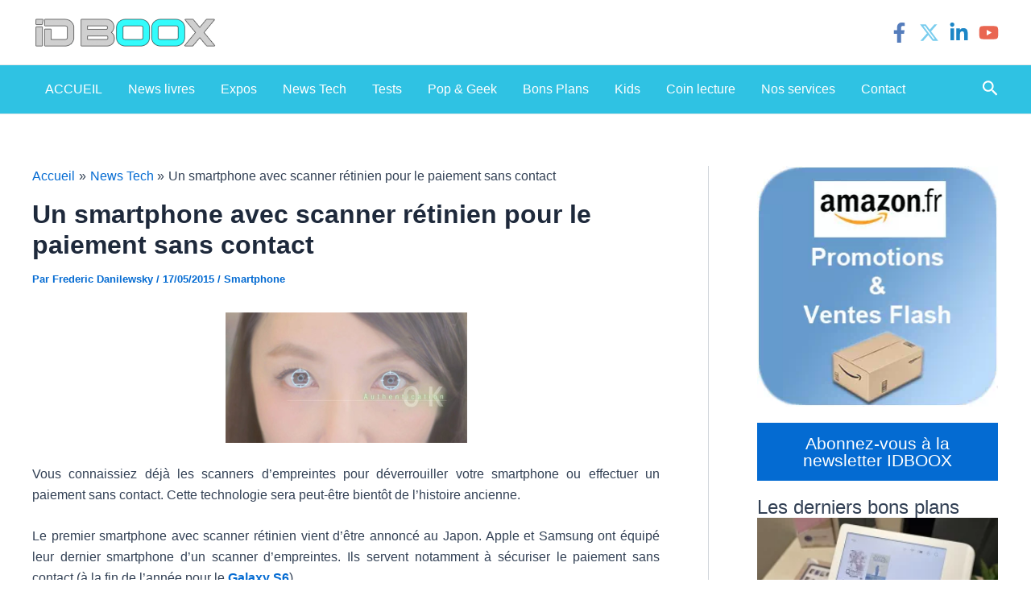

--- FILE ---
content_type: text/html; charset=utf-8
request_url: https://www.google.com/recaptcha/api2/aframe
body_size: 267
content:
<!DOCTYPE HTML><html><head><meta http-equiv="content-type" content="text/html; charset=UTF-8"></head><body><script nonce="IvDLGoaR_vm-x9oVTQ5w_Q">/** Anti-fraud and anti-abuse applications only. See google.com/recaptcha */ try{var clients={'sodar':'https://pagead2.googlesyndication.com/pagead/sodar?'};window.addEventListener("message",function(a){try{if(a.source===window.parent){var b=JSON.parse(a.data);var c=clients[b['id']];if(c){var d=document.createElement('img');d.src=c+b['params']+'&rc='+(localStorage.getItem("rc::a")?sessionStorage.getItem("rc::b"):"");window.document.body.appendChild(d);sessionStorage.setItem("rc::e",parseInt(sessionStorage.getItem("rc::e")||0)+1);localStorage.setItem("rc::h",'1769177960628');}}}catch(b){}});window.parent.postMessage("_grecaptcha_ready", "*");}catch(b){}</script></body></html>